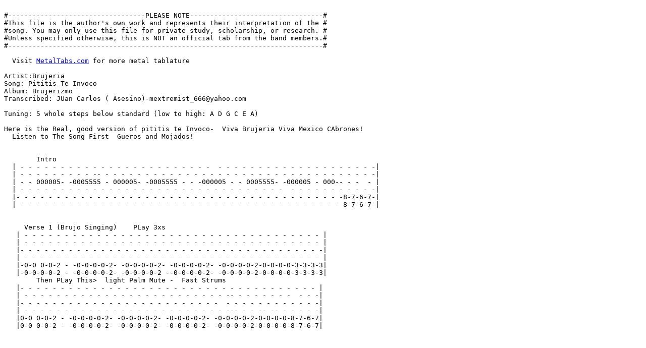

--- FILE ---
content_type: text/html
request_url: http://metaltabs.com/tab/2583/index.html@d=1.html
body_size: 7170
content:

<html>
<meta http-equiv="Content-Type" content="text/html; charset=iso-8859-1">
<body>
<pre>

#----------------------------------PLEASE NOTE---------------------------------#
#This file is the author's own work and represents their interpretation of the #
#song. You may only use this file for private study, scholarship, or research. #
#Unless specified otherwise, this is NOT an official tab from the band members.#
#------------------------------------------------------------------------------#

  Visit <a href="http://metaltabs.com" target="_top">MetalTabs.com</a> for more metal tablature
  
Artist:Brujeria
Song: Pititis Te Invoco
Album: Brujerizmo
Transcribed: JUan Carlos ( Asesino)-mextremist_666@yahoo.com

Tuning: 5 whole steps below standard (low to high: A D G C E A)

Here is the Real, good version of pititis te Invoco-  Viva Brujeria Viva Mexico CAbrones!
  Listen to The Song First  Gueros and Mojados!


        Intro
  | - - - - - - - - - - - - - - - - - - - - - - - -  - - - - - - - - - - - - - - - - - - - -|
  | - - - - - - - - - -- - - - - - - - - - - - - - - - - - - - - - - - - - - - - - - - - - -|
  | - - 000005- -0005555 - 000005- -0005555 - - -000005 - - 0005555- -000005 - 000-- - -  - |
  | - - - - - - - - - - - - - - - - - - - - - - - - - - - - - - - - -  - - - - - - - - - - -|
  |- - - - - - - - - - - - - - - - - - - - - - - - - - - - - - - - - - - - - - - - -8-7-6-7-|
  | - - - - - - - - - - - - - - - - - - - - - - - - - - - - - - - - - - - - - - - - 8-7-6-7-|


     Verse 1 (Brujo Singing)    PLay 3xs
   | - - - - - - - - - - - - - - - - - - - - - - - - - - - - - - - - - - - - - |
   | - - - - - - - - - - - - - - - - - - - - - - - - - - - - - - - - - - - - - |
   |- - - - - - - - - - - - - - - - - - - - - - - - - - - - - - - - - - - - - -|
   | - - - - - - - - - - - - - - - - - - - - - - - - - - - - - - - - - - - - - |
   |-0-0 0-0-2 - -0-0-0-0-2- -0-0-0-0-2- -0-0-0-0-2- -0-0-0-0-2-0-0-0-0-3-3-3-3|
   |-0-0-0-0-2 - -0-0-0-0-2- -0-0-0-0-2 --0-0-0-0-2- -0-0-0-0-2-0-0-0-0-3-3-3-3|
        Then PLay This&gt;  light Palm Mute -  Fast Strums
   |- - - - - - - - - - - - - - - - - - - - - - - - - - - - - - - - - - - - - |
   | - - - - - - - - - - - - - - - - - - - - - - - - - -- - - - - - - -  - - -|
   |- - - - - - - - - - - - - - - - - - - - - - - - -  - - - - - - - - - - - -|
   | - - - - - - - - - - - - - - - - - - - - - - - - - --- - - -- -- - - - - -|
   |0-0 0-0-2 - -0-0-0-0-2- -0-0-0-0-2- -0-0-0-0-2- -0-0-0-0-2-0-0-0-0-8-7-6-7|
   |0-0 0-0-2 - -0-0-0-0-2- -0-0-0-0-2- -0-0-0-0-2- -0-0-0-0-2-0-0-0-0-8-7-6-7|






       Verse 1 (Pititis Singing)
  | - - - - - - - - - - - - - - - - - - - - - - - -  - - - - - - - - - - - - - - - - - - - -|
  | - - - - - - - - - -- - - - - - - - - - - - - - - - - - - - - - - - - - - - - - - - - - -|
  | - - 000005- -0005555 - 000005- -0005555 - - -000005 - - 0005555- -000005 - 000-- - -  - |
  | - - - - - - - - - - - - - - - - - - - - - - - - - - - - - - - - -  - - - - - - - - - - -|
  |- - - - - - - - - - - - - - - - - - - - - - - - - - - - - - - - - - - - - - - - -8-7-6-7-|
  | - - - - - - - - - - - - - - - - - - - - - - - - - - - - - - - - - - - - - - - - 8-7-6-7-|





  Verse 1 (Brujo Singing)    PLay 3xs
   | - - - - - - - - - - - - - - - - - - - - - - - - - - - - - - - - - - - - - |
   | - - - - - - - - - - - - - - - - - - - - - - - - - - - - - - - - - - - - - |
   |- - - - - - - - - - - - - - - - - - - - - - - - - - - - - - - - - - - - - -|
   | - - - - - - - - - - - - - - - - - - - - - - - - - - - - - - - - - - - - - |
   |-0-0 0-0-2 - -0-0-0-0-2- -0-0-0-0-2- -0-0-0-0-2- -0-0-0-0-2-0-0-0-0-3-3-3-3|
   |-0-0-0-0-2 - -0-0-0-0-2- -0-0-0-0-2 --0-0-0-0-2- -0-0-0-0-2-0-0-0-0-3-3-3-3|
        Then PLay This&gt;  light Palm Mute -  Fast Strums
   |- - - - - - - - - - - - - - - - - - - - - - - - - - - - - - - - - - - - - |
   | - - - - - - - - - - - - - - - - - - - - - - - - - -- - - - - - - -  - - -|
   |- - - - - - - - - - - - - - - - - - - - - - - - -  - - - - - - - - - - - -|
   | - - - - - - - - - - - - - - - - - - - - - - - - - --- - - -- -- - - - - -|
   |0-0 0-0-2 - -0-0-0-0-2- -0-0-0-0-2- -0-0-0-0-2- -0-0-0-0-2-0-0-0-0-8-7-6-7|
   |0-0 0-0-2 - -0-0-0-0-2- -0-0-0-0-2- -0-0-0-0-2- -0-0-0-0-2-0-0-0-0-8-7-6-7|



     Chorus  Play about 8x&#039;s

   | - - - - - - - - - - - - - - - |
   | - - - - - - - - - - - - - - - |
   |- -0-5-0-5-0-4- - - - - - - - -|
   | - 0-5-0-5-0-4- - - - - - - - -|
   |- -0-5-0-5-0-4- - - - - - - - -|




      Bridge

   | - - - - - - - - - - - - - - - - - - - - - - - - - - - - - - -|
   | - - - - - - - - - - - - - - - - - - - - - - - - - - - - - - -|
   | - - - - - - - - - - - - - - - - - - - - - - - - - - - - - - -|
   |- - - - - - - - - - - - - - - - - - - - - - - - - - - - - - - |
   | - - - - - - - - - - - - - - - - - - - - - - - - - - - - - - -|
   |-0-0-0-0-2--0-0-0-0-2--0-0-0-0-2--0-0-0-0-2--0-0-0-0-2-3-3-3-3|


     Verse 1 (Brujo Singing)    PLay 3xs

   | - - - - - - - - - - - - - - - - - - - - - - - - - - - - - - - - - - - - - |
   | - - - - - - - - - - - - - - - - - - - - - - - - - - - - - - - - - - - - - |
   |- - - - - - - - - - - - - - - - - - - - - - - - - - - - - - - - - - - - - -|
   | - - - - - - - - - - - - - - - - - - - - - - - - - - - - - - - - - - - - - |
   |-0-0 0-0-2 - -0-0-0-0-2- -0-0-0-0-2- -0-0-0-0-2- -0-0-0-0-2-0-0-0-0-3-3-3-3|
   |-0-0-0-0-2 - -0-0-0-0-2- -0-0-0-0-2 --0-0-0-0-2- -0-0-0-0-2-0-0-0-0-3-3-3-3|
        Then PLay This&gt;  light Palm Mute -  Fast Strums
   |- - - - - - - - - - - - - - - - - - - - - - - - - - - - - - - - - - - - - |
   | - - - - - - - - - - - - - - - - - - - - - - - - - -- - - - - - - -  - - -|
   |- - - - - - - - - - - - - - - - - - - - - - - - -  - - - - - - - - - - - -|
   | - - - - - - - - - - - - - - - - - - - - - - - - - --- - - -- -- - - - - -|
   |0-0 0-0-2 - -0-0-0-0-2- -0-0-0-0-2- -0-0-0-0-2- -0-0-0-0-2-0-0-0-0-8-7-6-7|
   |0-0 0-0-2 - -0-0-0-0-2- -0-0-0-0-2- -0-0-0-0-2- -0-0-0-0-2-0-0-0-0-8-7-6-7|







        Verse 1 (Pititis Singing)
  | - - - - - - - - - - - - - - - - - - - - - - - -  - - - - - - - - - - - - - - - - - - - -|
  | - - - - - - - - - -- - - - - - - - - - - - - - - - - - - - - - - - - - - - - - - - - - -|
  | - - 000005- -0005555 - 000005- -0005555 - - -000005 - - 0005555- -000005 - 000-- - -  - |
  | - - - - - - - - - - - - - - - - - - - - - - - - - - - - - - - - -  - - - - - - - - - - -|
  |- - - - - - - - - - - - - - - - - - - - - - - - - - - - - - - - - - - - - - - - -8-7-6-7-|
  | - - - - - - - - - - - - - - - - - - - - - - - - - - - - - - - - - - - - - - - - 8-7-6-7-|





   Outro about 8x&#039;s
                                        Finish Song with this riff
   | - - - - - - - - - -| - - - - - - - - - -  - - - -|
   | - - - - - - - - - -| - - - - - - - - - - - - -  -|
   |- -0 - 5- 0- 5- 0- 4|- - - - 5 4-3-4-3- -- - - - -|
   | - 0- -5 -0 -5 -0 -4| - - - -5-4-3-4-3 - - - - - -|
   |- -0 - 5- 0 -5 -0- 4|- - - - 5-4-3 4-3- - - - - - |


              Ay estan Gueros y Mojados!   Les veo alrato Viva Brujeria Viva Mexico Cabrones

  Visit <a href="http://metaltabs.com" target="_top">MetalTabs.com</a> for more metal tablature

</pre>
</body>
</html>
            